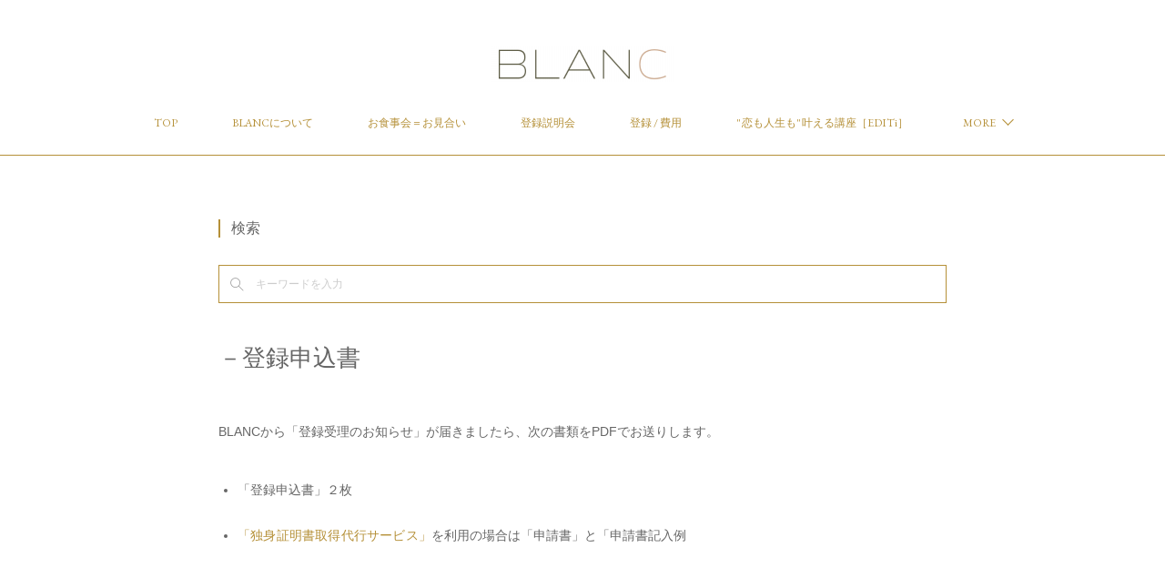

--- FILE ---
content_type: text/html; charset=utf-8
request_url: https://www.blancblanc.cc/posts/1199154
body_size: 13053
content:
<!doctype html>

            <html lang="ja" data-reactroot=""><head><meta charSet="UTF-8"/><meta http-equiv="X-UA-Compatible" content="IE=edge"/><meta name="viewport" content="width=device-width,user-scalable=no,initial-scale=1.0,minimum-scale=1.0,maximum-scale=1.0"/><title data-react-helmet="true">－登録申込書 | 札幌｜お見合い専門サロンBLANC｜安心ひとり婚活｜大人婚は自然な出会い結婚で◎</title><link data-react-helmet="true" rel="canonical" href="https://www.blancblanc.cc/posts/1199154/"/><meta name="description" content="BLANCから「登録受理のお知らせ」が届きましたら、次の書類をPDFでお送りします。「登録申込書」２枚「独身証明書取得代行サービス」を利用の場合は「申請書」と「申請書記入例"/><meta property="fb:app_id" content="522776621188656"/><meta property="og:url" content="https://www.blancblanc.cc/posts/1199154"/><meta property="og:type" content="article"/><meta property="og:title" content="－登録申込書"/><meta property="og:description" content="BLANCから「登録受理のお知らせ」が届きましたら、次の書類をPDFでお送りします。「登録申込書」２枚「独身証明書取得代行サービス」を利用の場合は「申請書」と「申請書記入例"/><meta property="og:image" content="https://cdn.amebaowndme.com/madrid-prd/madrid-web/images/sites/198151/06ea34066f886eb30a4e775a6efc7771_5c05334a8b647537ec3abfa3cde65dfa.png"/><meta property="og:site_name" content="札幌｜お見合い専門サロンBLANC｜安心ひとり婚活｜大人婚は自然な出会い結婚で◎"/><meta property="og:locale" content="ja_JP"/><meta name="twitter:card" content="summary"/><meta name="twitter:site" content="@amebaownd"/><meta name="twitter:title" content="－登録申込書 | 札幌｜お見合い専門サロンBLANC｜安心ひとり婚活｜大人婚は自然な出会い結婚で◎"/><meta name="twitter:description" content="BLANCから「登録受理のお知らせ」が届きましたら、次の書類をPDFでお送りします。「登録申込書」２枚「独身証明書取得代行サービス」を利用の場合は「申請書」と「申請書記入例"/><meta name="twitter:image" content="https://cdn.amebaowndme.com/madrid-prd/madrid-web/images/sites/198151/4cc07dfea97fce513f45c94d86c32058_4c26e01d095ee88589cdb393ba13ebb9.png"/><meta name="twitter:app:id:iphone" content="911640835"/><meta name="twitter:app:url:iphone" content="amebaownd://public/sites/198151/posts/1199154"/><meta name="twitter:app:id:googleplay" content="jp.co.cyberagent.madrid"/><meta name="twitter:app:url:googleplay" content="amebaownd://public/sites/198151/posts/1199154"/><meta name="twitter:app:country" content="US"/><link rel="alternate" type="application/rss+xml" title="札幌｜お見合い専門サロンBLANC｜安心ひとり婚活｜大人婚は自然な出会い結婚で◎" href="https://www.blancblanc.cc/rss.xml"/><link rel="alternate" type="application/atom+xml" title="札幌｜お見合い専門サロンBLANC｜安心ひとり婚活｜大人婚は自然な出会い結婚で◎" href="https://www.blancblanc.cc/atom.xml"/><link rel="sitemap" type="application/xml" title="Sitemap" href="/sitemap.xml"/><link href="https://static.amebaowndme.com/madrid-frontend/css/user.min-a66be375c.css" rel="stylesheet" type="text/css"/><link href="https://static.amebaowndme.com/madrid-frontend/css/pj/index.min-a66be375c.css" rel="stylesheet" type="text/css"/><link rel="icon" href="https://cdn.amebaowndme.com/madrid-prd/madrid-web/images/sites/198151/ef419ef046a0ab02dcdb68021c265acd_5395bdbec4ae177e37fdc7ff09b462f4.png?width=32&amp;height=32"/><link rel="apple-touch-icon" href="https://cdn.amebaowndme.com/madrid-prd/madrid-web/images/sites/198151/ef419ef046a0ab02dcdb68021c265acd_5395bdbec4ae177e37fdc7ff09b462f4.png?width=180&amp;height=180"/><style id="site-colors" charSet="UTF-8">.u-nav-clr {
  color: #b59038;
}
.u-nav-bdr-clr {
  border-color: #b59038;
}
.u-nav-bg-clr {
  background-color: #ffffff;
}
.u-nav-bg-bdr-clr {
  border-color: #ffffff;
}
.u-site-clr {
  color: ;
}
.u-base-bg-clr {
  background-color: #ffffff;
}
.u-btn-clr {
  color: #9100ff;
}
.u-btn-clr:hover,
.u-btn-clr--active {
  color: rgba(145,0,255, 0.7);
}
.u-btn-clr--disabled,
.u-btn-clr:disabled {
  color: rgba(145,0,255, 0.5);
}
.u-btn-bdr-clr {
  border-color: #9100ff;
}
.u-btn-bdr-clr:hover,
.u-btn-bdr-clr--active {
  border-color: rgba(145,0,255, 0.7);
}
.u-btn-bdr-clr--disabled,
.u-btn-bdr-clr:disabled {
  border-color: rgba(145,0,255, 0.5);
}
.u-btn-bg-clr {
  background-color: #9100ff;
}
.u-btn-bg-clr:hover,
.u-btn-bg-clr--active {
  background-color: rgba(145,0,255, 0.7);
}
.u-btn-bg-clr--disabled,
.u-btn-bg-clr:disabled {
  background-color: rgba(145,0,255, 0.5);
}
.u-txt-clr {
  color: #666666;
}
.u-txt-clr--lv1 {
  color: rgba(102,102,102, 0.7);
}
.u-txt-clr--lv2 {
  color: rgba(102,102,102, 0.5);
}
.u-txt-clr--lv3 {
  color: rgba(102,102,102, 0.3);
}
.u-txt-bg-clr {
  background-color: #efefef;
}
.u-lnk-clr,
.u-clr-area a {
  color: #b59038;
}
.u-lnk-clr:visited,
.u-clr-area a:visited {
  color: rgba(181,144,56, 0.7);
}
.u-lnk-clr:hover,
.u-clr-area a:hover {
  color: rgba(181,144,56, 0.5);
}
.u-ttl-blk-clr {
  color: #b59038;
}
.u-ttl-blk-bdr-clr {
  border-color: #b59038;
}
.u-ttl-blk-bdr-clr--lv1 {
  border-color: #f0e8d7;
}
.u-bdr-clr {
  border-color: #b59038;
}
.u-acnt-bdr-clr {
  border-color: #3e5de6;
}
.u-acnt-bg-clr {
  background-color: #3e5de6;
}
body {
  background-color: #ffffff;
}
blockquote {
  color: rgba(102,102,102, 0.7);
  border-left-color: #b59038;
};</style><style id="user-css" charSet="UTF-8">/**
 * @media all
 * 全体に適用したいCSSを記述してください。
 */
/*
.btn__item {
  border-radius: 24px;
}
*/

.body{
font-family:'メイリオ', Meiryo, 'ヒラギノ角ゴ Pro W3', 'Hiragino Kaku Gothic Pro', sans-serif !important;
}

.page__main--blog-detail .blog-article__date {
display: none;
} 

.blog-list--grid
.blog-item__date{display: none;}

.blog-list--magazine
.blog-item__date{display: none;}

.blog-list--list
.blog-item__date{display: none;}

.blog-list--full
.blog-item__date{display: none;}

img {
    -webkit-transform: translateZ(0);
}

body,
p,
.article__body,
.section,
.page__main--blog-detail {
  font-size: 14px !important;
  line-height: 1.8 !important;
}

h3 {
  font-weight: normal !important;
}

a.btn__item {
  background-color: #faf5ff !important; /* 新しい背景色 */
  color: #9100ff !important;            /* 文字色 */
  border: 1px solid #cb95f5 !important; /* 枠線色・太さそのまま */
  border-radius: 0px;                   /* 角丸なし */
  padding: 12px 24px;
  text-align: center;
  display: inline-block;
  text-decoration: none;
  font-weight: normal;                  /* ← 太字を外しています */
  font-size:12px;
}

@media screen and (max-width: 768px) {
  a.btn__item {
    border-color: #e2c8fa !important; /* ← スマホ用にさらに淡くした色 */
  }
}

@media screen and (max-width: 768px) {
  .footer__copyright {
    font-size: 12px !important;
  }
}

body.page-index .section:nth-of-type(3) {
  border-top: none !important;
}

img {
  width: 100%;
  height: auto;
}

.related-posts time {
    display: none;
}

.top-page-section {
    width: 100%;
    background-color: #dbe4eb; /* くすんだブルーグレイ */
    padding: 30px 0; /* 上下の余白 */
}

.top-page-section .text-container {
    width: 90%; /* テキスト幅90% */
    max-width: 900px; /* PCでの広がりすぎを防止 */
    margin: 0 auto; /* 中央揃え */
    font-size: 11pt; /* 本文サイズ11pt */
    line-height: 1.6; /* 行間 */
}

.top-page-section p {
    margin: 0; /* 段落のデフォルト余白を削除 */
    padding-bottom: 0.8em; /* 各段落の下に余白を追加 */
}

;</style><style media="screen and (max-width: 800px)" id="user-sp-css" charSet="UTF-8">/**
 * @media (max-width: 800px)
 * 画面幅が800px以下のスマートフォン、タブレット用のCSSを記述してください。
 */
/*
.btn__item {
  border-radius: 24px;
}
*/



;</style><script>
              (function(i,s,o,g,r,a,m){i['GoogleAnalyticsObject']=r;i[r]=i[r]||function(){
              (i[r].q=i[r].q||[]).push(arguments)},i[r].l=1*new Date();a=s.createElement(o),
              m=s.getElementsByTagName(o)[0];a.async=1;a.src=g;m.parentNode.insertBefore(a,m)
              })(window,document,'script','//www.google-analytics.com/analytics.js','ga');
            </script></head><body id="mdrd-a66be375c" class="u-txt-clr u-base-bg-clr theme-pj plan-premium hide-owndbar "><noscript><iframe src="//www.googletagmanager.com/ns.html?id=GTM-PXK9MM" height="0" width="0" style="display:none;visibility:hidden"></iframe></noscript><script>
            (function(w,d,s,l,i){w[l]=w[l]||[];w[l].push({'gtm.start':
            new Date().getTime(),event:'gtm.js'});var f=d.getElementsByTagName(s)[0],
            j=d.createElement(s),dl=l!='dataLayer'?'&l='+l:'';j.async=true;j.src=
            '//www.googletagmanager.com/gtm.js?id='+i+dl;f.parentNode.insertBefore(j,f);
            })(window,document, 'script', 'dataLayer', 'GTM-PXK9MM');
            </script><div id="content"><div class="page u-nav-bg-clr " data-reactroot=""><div class="page__outer"><div class="page__inner u-base-bg-clr"><header class="page__header header u-nav-bg-clr u-bdr-clr"><div class="header__inner"><div class="site-logo"><div><img alt=""/></div></div><nav role="navigation" class="header__nav global-nav u-font js-nav-overflow-criterion is-invisible"><ul class="global-nav__list "><li class="global-nav__item u-nav-bdr-clr js-nav-item "><a target="" class="u-nav-clr u-nav-bdr-clr u-font" href="/">TOP</a></li><li class="global-nav__item u-nav-bdr-clr js-nav-item "><a target="" class="u-nav-clr u-nav-bdr-clr u-font" href="/pages/619565/page_201609020125">BLANCについて</a></li><li class="global-nav__item u-nav-bdr-clr js-nav-item "><a target="" class="u-nav-clr u-nav-bdr-clr u-font" href="/pages/619567/page_201609020141">お食事会＝お見合い</a></li><li class="global-nav__item u-nav-bdr-clr js-nav-item "><a target="" class="u-nav-clr u-nav-bdr-clr u-font" href="/pages/619574/page_201609020146">登録説明会</a></li><li class="global-nav__item u-nav-bdr-clr js-nav-item "><a target="" class="u-nav-clr u-nav-bdr-clr u-font" href="/pages/619569/page_201609020142">登録 / 費用</a></li><li class="global-nav__item u-nav-bdr-clr js-nav-item "><a target="" class="u-nav-clr u-nav-bdr-clr u-font" href="/pages/3358990/page_201911060240">&quot; 恋も人生も&quot; 叶える講座［EDITi］</a></li><li class="global-nav__item u-nav-bdr-clr js-nav-item "><a target="" class="u-nav-clr u-nav-bdr-clr u-font" href="/pages/7198277/blog">\ 恋に人生に効くブログ /</a></li><li class="global-nav__item u-nav-bdr-clr js-nav-item "><a target="" class="u-nav-clr u-nav-bdr-clr u-font" href="/pages/619570/page_201609020143">お客様の声</a></li><li class="global-nav__item u-nav-bdr-clr js-nav-item "><a target="" class="u-nav-clr u-nav-bdr-clr u-font" href="/pages/619575/page_201609020147">Q&amp;A</a></li><li class="global-nav__item u-nav-bdr-clr js-nav-item "><a target="" class="u-nav-clr u-nav-bdr-clr u-font" href="/pages/619572/page_201609020144">利用規約</a></li></ul></nav><div class="header__icon header-icon"><span class="header-icon__item u-nav-bdr-clr"></span><span class="header-icon__item u-nav-bdr-clr"></span></div></div></header><div><div role="main" class="page__main-outer"><div class="page__main page__main--blog-detail u-base-bg-clr"><div class="section"><div class="blog-article-outer"><article class="blog-article"><div class="blog-article__inner"><div class="complementary-outer complementary-outer--slot1"><div class="complementary complementary--keywordSearch "><div class="block-type--keywordSearch"><div class="block-type--keyword-search"><h3 class="heading-common u-txt-clr u-bdr-clr">検索</h3><div class="keyword-search u-bdr-clr"><form action="" name="keywordSearchForm0" novalidate=""><label for="keyword-search-0" aria-hidden="true" class="keyword-search__icon icon icon--search3"></label><input type="search" id="keyword-search-0" placeholder="キーワードを入力" name="keyword" maxLength="100" class="keyword-search__input"/></form></div></div></div></div></div><div class="blog-article__header"><div class="blog-article__date u-acnt-bg-clr u-font"><time class="" dateTime="2016-10-11T01:43:36Z">2016.10.11 01:43</time></div></div><div class="blog-article__content"><div class="blog-article__title blog-title"><h1 class="blog-title__text u-txt-clr">－登録申込書</h1></div><div class="blog-article__body blog-body blog-body--show-title"><div class="blog-body__item"><div class="blog-body__text u-txt-clr u-clr-area" data-block-type="text"><p><br></p><p></p><p>BLANCから「登録受理のお知らせ」が届きましたら、次の書類をPDFでお送りします。<br><br></p><p></p><ul><li>「登録申込書」２枚<br><br></li><li><a style="letter-spacing: 0.2px;" href="https://blancblanc.themedia.jp/posts/1195945" class="u-lnk-clr">「独身証明書取得代行サービス」</a>を利用の場合は「申請書」と「申請書記入例</li></ul><p><br></p><p><br></p><p><br></p><p><br></p><p><br></p></div></div></div></div><div class="blog-article__footer"><div class="bloginfo"><div class="bloginfo__category bloginfo-category"><ul class="bloginfo-category__list bloginfo-category-list"><li class="bloginfo-category-list__item"><a class="u-txt-clr u-txt-clr--lv2" href="/posts/categories/288848">提出書類<!-- -->(<!-- -->5<!-- -->)</a></li></ul></div></div><div class="reblog-btn-outer"><div class="reblog-btn-body"><button class="reblog-btn"><span class="reblog-btn__inner"><span class="icon icon--reblog2"></span></span></button></div></div></div></div><div class="complementary-outer complementary-outer--slot2"><div class="complementary complementary--relatedPosts "><div class="block-type--relatedPosts"></div></div><div class="complementary complementary--shareButton "><div class="block-type--shareButton"><div class="share share--filled share--filled-3"><button class="share__btn--facebook share__btn share__btn--filled"><span aria-hidden="true" class="icon--facebook icon"></span></button><button class="share__btn--twitter share__btn share__btn--filled"><span aria-hidden="true" class="icon--twitter icon"></span></button></div></div></div><div class="complementary complementary--image "><div class="block-type--image"><div class="img img__item--center"><div><img alt=""/></div></div></div></div><div class="complementary complementary--text "><div class="block-type--text"><div style="position:relative" class="block__outer block__outer--base u-clr-area"><div style="position:relative" class="block"><div style="position:relative" class="block__inner"><div class="block-txt txt txt--s u-txt-clr"><h2 style="text-align: center;">「登録説明会」<br>＼ 参加者99％の声 ／</h2><p style="text-align: center;">楽しかった！安心した！<br>始めて聞く「婚活情報」にビックリ＆納得！</p></div></div></div></div></div></div><div class="complementary complementary--button "><div class="block-type--button"><div class="btn btn--center"><a target="_self" class="btn__item u-btn-bdr-clr u-btn-clr u-font btn__item--l" href="https://blancblanc.themedia.jp/pages/619574/page_201609020146">＼ 「登録説明会」の詳細を見る ／</a></div></div></div><div class="complementary complementary--button "><div class="block-type--button"><div class="btn btn--center"><a target="_self" class="btn__item u-btn-bdr-clr u-btn-clr u-font btn__item--l" href="https://goo.gl/forms/HiAyGOuTAxRkLDUI2">＼ 「登録説明会」を予約する！　／</a></div></div></div><div class="complementary complementary--text "><div class="block-type--text"><div style="position:relative" class="block__outer block__outer--base u-clr-area"><div style="position:relative" class="block"><div style="position:relative" class="block__inner"><div class="block-txt txt txt--s u-txt-clr"><p><strong>｜BLANCサービス内容一覧</strong></p></div></div></div></div></div></div><div class="complementary complementary--divider "><div class="block-type--divider"><hr class="divider u-bdr-clr"/></div></div><div class="complementary complementary--text "><div class="block-type--text"><div style="position:relative" class="block__outer block__outer--base u-clr-area"><div style="position:relative" class="block"><div style="position:relative" class="block__inner"><div class="block-txt txt txt--s u-txt-clr"><p>/　<a href="http://www.blancblanc.cc/" class="u-lnk-clr">TOP</a>　/　<a href="http://www.blancblanc.cc/pages/619565/page_201609020125" class="u-lnk-clr">BLANCについて</a>　/　<a class="u-lnk-clr" href="http://www.blancblanc.cc/pages/619574/page_201609020146">登録説明会</a>　/　<a href="http://www.blancblanc.cc/pages/619567/page_201609020141" class="u-lnk-clr">お食事会</a>　/　<a href="http://www.blancblanc.cc/pages/619569/page_201609020142" class="u-lnk-clr">登録</a>　 /　<a href="http://www.blancblanc.cc/pages/619570/page_201609020143" class="u-lnk-clr">お客様の声</a>　/　<a href="http://www.blancblanc.cc/pages/619572/page_201609020144" class="u-lnk-clr">利用規約</a>　/　<a href="http://www.blancblanc.cc/pages/619575/page_201609020147" class="u-lnk-clr">Q&amp;A</a>　/</p></div></div></div></div></div></div><div class="complementary complementary--button "><div class="block-type--button"><div class="btn btn--left"><a target="_self" class="btn__item u-btn-bdr-clr u-btn-clr u-font btn__item--l" href="https://blancblanc.themedia.jp/pages/3358990/page_201911060240">＼ 〝恋も人生も〟叶える講座［ EDITi ］／</a></div></div></div><div class="complementary complementary--text "><div class="block-type--text"><div style="position:relative" class="block__outer block__outer--base u-clr-area"><div style="position:relative" class="block"><div style="position:relative" class="block__inner"><div class="block-txt txt txt--s u-txt-clr"><p><strong><br>｜BLANC / ブラン事務局：札幌市中央区（円山）</strong></p></div></div></div></div></div></div><div class="complementary complementary--divider "><div class="block-type--divider"><hr class="divider u-bdr-clr"/></div></div><div class="complementary complementary--text "><div class="block-type--text"><div style="position:relative" class="block__outer block__outer--base u-clr-area"><div style="position:relative" class="block"><div style="position:relative" class="block__inner"><div class="block-txt txt txt--s u-txt-clr"><p>営業時間：EVERYDAY 15:00-21:00</p><p>mail：<a href="mailto:cc@blancblanc.cc" class="u-lnk-clr"><u>cc@blancblanc.cc</u></a><br>web：<a href="http://www.blancblanc.cc" class="u-lnk-clr"><u>http://www.blancblanc.cc</u></a></p><p>＊フォームに不具合がございましたら <a href="mailto:cc@blancblanc.cc" class="u-lnk-clr"><u>cc@blancblanc.cc</u></a>&nbsp;へご連絡下さい。</p></div></div></div></div></div></div><div class="complementary complementary--button "><div class="block-type--button"><div class="btn btn--left"><a target="_self" class="btn__item u-btn-bdr-clr u-btn-clr u-font btn__item--l" href="https://goo.gl/forms/6D2MhlffVdRXJLml2">お問い合わせ</a></div></div></div><div class="complementary complementary--siteFollow "><div class="block-type--siteFollow"><div class="site-follow u-bdr-clr"><div class="site-follow__img"><div><img alt=""/></div></div><div class="site-follow__body"><p class="site-follow__title u-txt-clr"><span class="site-follow__title-inner ">札幌｜お見合い専門サロンBLANC｜安心ひとり婚活｜大人婚は自然な出会い結婚で◎</span></p><p class="site-follow__text u-txt-clr u-txt-clr--lv1">札幌市を拠点に設立から22年

BLANCが目指しているのは、「本当に出会えて良かった」と心から思えるパートナーとの出会い一択です。婚活者の焦りの感情につけ込み［スピード結婚］を全面に出している多くの婚活サービスとは［目指している未来］が違います。</p><div class="site-follow__btn-outer"><button class="site-follow__btn site-follow__btn--yet"><div class="site-follow__btn-text"><span aria-hidden="true" class="site-follow__icon icon icon--plus"></span>フォロー</div></button></div></div></div></div></div></div><div class="blog-article__comment"><div class="comment-list js-comment-list" style="display:none"><div><p class="comment-count u-txt-clr u-txt-clr--lv2"><span>0</span>コメント</p><ul><li class="comment-list__item comment-item js-comment-form"><div class="comment-item__body"><form class="comment-item__form u-bdr-clr "><div class="comment-item__form-head"><textarea type="text" id="post-comment" maxLength="1100" placeholder="コメントする..." class="comment-item__input"></textarea></div><div class="comment-item__form-foot"><p class="comment-item__count-outer"><span class="comment-item__count ">1000</span> / 1000</p><button type="submit" disabled="" class="comment-item__submit">投稿</button></div></form></div></li></ul></div></div></div><div class="pswp" tabindex="-1" role="dialog" aria-hidden="true"><div class="pswp__bg"></div><div class="pswp__scroll-wrap"><div class="pswp__container"><div class="pswp__item"></div><div class="pswp__item"></div><div class="pswp__item"></div></div><div class="pswp__ui pswp__ui--hidden"><div class="pswp__top-bar"><div class="pswp__counter"></div><button class="pswp__button pswp__button--close" title="Close (Esc)"></button><button class="pswp__button pswp__button--share" title="Share"></button><button class="pswp__button pswp__button--fs" title="Toggle fullscreen"></button><button class="pswp__button pswp__button--zoom" title="Zoom in/out"></button><div class="pswp__preloader"><div class="pswp__preloader__icn"><div class="pswp__preloader__cut"><div class="pswp__preloader__donut"></div></div></div></div></div><div class="pswp__share-modal pswp__share-modal--hidden pswp__single-tap"><div class="pswp__share-tooltip"></div></div><div class="pswp__button pswp__button--close pswp__close"><span class="pswp__close__item pswp__close"></span><span class="pswp__close__item pswp__close"></span></div><div class="pswp__bottom-bar"><button class="pswp__button pswp__button--arrow--left js-lightbox-arrow" title="Previous (arrow left)"></button><button class="pswp__button pswp__button--arrow--right js-lightbox-arrow" title="Next (arrow right)"></button></div><div class=""><div class="pswp__caption"><div class="pswp__caption"></div><div class="pswp__caption__link"><a class="js-link"></a></div></div></div></div></div></div></article></div></div></div></div></div><footer role="contentinfo" class="page__footer footer" style="opacity:1 !important;visibility:visible !important;text-indent:0 !important;overflow:visible !important;position:static !important"><div class="footer__inner u-bdr-clr footer--pagetop" style="opacity:1 !important;visibility:visible !important;text-indent:0 !important;overflow:visible !important;display:block !important;transform:none !important"><p class="pagetop"><a href="#" class="pagetop__link u-bdr-clr">Page Top</a></p><div class="footer__item u-bdr-clr" style="opacity:1 !important;visibility:visible !important;text-indent:0 !important;overflow:visible !important;display:block !important;transform:none !important"><p class="footer__copyright u-font"><small class="u-txt-clr u-txt-clr--lv2 u-font" style="color:rgba(102,102,102, 0.5) !important">Copyright © 2025 お見合い専門サロン［ BLANC ブラン ］札幌</small></p></div></div></footer></div></div><div class="toast"></div></div></div><script charSet="UTF-8">window.mdrdEnv="prd";</script><script charSet="UTF-8">window.INITIAL_STATE={"authenticate":{"authCheckCompleted":false,"isAuthorized":false},"blogPostReblogs":{},"category":{},"currentSite":{"fetching":false,"status":null,"site":{}},"shopCategory":{},"categories":{},"notifications":{},"page":{},"paginationTitle":{},"postArchives":{},"postComments":{"1199154":{"data":[],"pagination":{"total":0,"offset":0,"limit":0,"cursors":{"after":"","before":""}},"fetching":false},"submitting":false,"postStatus":null},"postDetail":{"postDetail-blogPostId:1199154":{"fetching":false,"loaded":true,"meta":{"code":200},"data":{"id":"1199154","userId":"76850","siteId":"198151","status":"publish","title":"－登録申込書","contents":[{"type":"text","format":"html","value":"\u003Cp\u003E\u003Cbr\u003E\u003C\u002Fp\u003E\u003Cp\u003E\u003Cp\u003EBLANCから「登録受理のお知らせ」が届きましたら、次の書類をPDFでお送りします。\u003Cbr\u003E\u003Cbr\u003E\u003C\u002Fp\u003E\u003C\u002Fp\u003E\u003Cul\u003E\u003Cli\u003E「登録申込書」２枚\u003Cbr\u003E\u003Cbr\u003E\u003C\u002Fli\u003E\u003Cli\u003E\u003Ca class=\"u-lnk-clr\" href=\"https:\u002F\u002Fblancblanc.themedia.jp\u002Fposts\u002F1195945\" style=\"letter-spacing: 0.2px;\"\u003E「独身証明書取得代行サービス」\u003C\u002Fa\u003Eを利用の場合は「申請書」と「申請書記入例\u003C\u002Fli\u003E\u003C\u002Ful\u003E\u003Cp\u003E\u003Cbr\u003E\u003C\u002Fp\u003E\u003Cp\u003E\u003Cbr\u003E\u003C\u002Fp\u003E\u003Cp\u003E\u003Cbr\u003E\u003C\u002Fp\u003E\u003Cp\u003E\u003Cbr\u003E\u003C\u002Fp\u003E\u003Cp\u003E\u003Cbr\u003E\u003C\u002Fp\u003E"}],"urlPath":"","publishedUrl":"https:\u002F\u002Fwww.blancblanc.cc\u002Fposts\u002F1199154","ogpDescription":"","ogpImageUrl":"","contentFiltered":"","viewCount":0,"commentCount":0,"reblogCount":0,"prevBlogPost":{"id":"1509231","title":"「お食事会へのご案内」の内容【重要】","summary":"「お食事会へのご案内」内容は次のとおりです。｜お相手の方のプロフィール ","imageUrl":"https:\u002F\u002Fcdn.amebaowndme.com\u002Fmadrid-prd\u002Fmadrid-web\u002Fimages\u002Fsites\u002F198151\u002F9765ffce4e4d32561a58ce67466a1efb_107e32899a8b1f563c37103c88fa38ac.png","publishedAt":"2016-10-20T00:21:57Z"},"nextBlogPost":{"id":"1199159","title":"－写真","summary":"ご登録の際は「写真」をご提出いただきます。尚、ご提出いただいた写真は、お相手の方にお見せすることはございません。BLANCのメンバー把握が目的です。関連記事－「写真」を事前に見せない理由。｜「写真」－３つのお願い","imageUrl":"","publishedAt":"2016-10-11T01:42:59Z"},"rebloggedPost":false,"blogCategories":[{"id":"288848","siteId":"198151","label":"提出書類","publishedCount":5,"createdAt":"2016-09-02T18:12:44Z","updatedAt":"2025-08-26T11:18:24Z"}],"user":{"id":"76850","nickname":"BLANC お見合い演出家：大内瑛貴 \u002F 札幌","description":"・『お見合い専門サロンBLANC』主宰\n・女性向け継続講座 『EDITi』主宰\n\n---------------------------------\n\n「大手婚活サービス会社」にて「イベント担当」としてパーティの進行・企画・運営・開催（札幌・函館・釧路・帯広）、セミナー・講座の企画・開催に従事し、その後起業。\n\n\n●お見合い専門サロン BLANC \u002F ブラン\n\n『お見合い専門サロンBLANC』は設立２２年目を迎え『婚活業界』でトータル２４年間のキャリアを持つ。\n\nメンバー同士の結婚はもちろん、設立後途中か","official":false,"photoUrl":"https:\u002F\u002Fprofile-api.ameba.jp\u002Fv2\u002Fas\u002F8aab7267502e788e8d6bc67e2642b9d72f62597d\u002FprofileImage?cat=300","followingCount":1,"createdAt":"2015-10-08T14:07:26Z","updatedAt":"2025-12-11T13:29:36Z"},"updateUser":{"id":"76850","nickname":"BLANC お見合い演出家：大内瑛貴 \u002F 札幌","description":"・『お見合い専門サロンBLANC』主宰\n・女性向け継続講座 『EDITi』主宰\n\n---------------------------------\n\n「大手婚活サービス会社」にて「イベント担当」としてパーティの進行・企画・運営・開催（札幌・函館・釧路・帯広）、セミナー・講座の企画・開催に従事し、その後起業。\n\n\n●お見合い専門サロン BLANC \u002F ブラン\n\n『お見合い専門サロンBLANC』は設立２２年目を迎え『婚活業界』でトータル２４年間のキャリアを持つ。\n\nメンバー同士の結婚はもちろん、設立後途中か","official":false,"photoUrl":"https:\u002F\u002Fprofile-api.ameba.jp\u002Fv2\u002Fas\u002F8aab7267502e788e8d6bc67e2642b9d72f62597d\u002FprofileImage?cat=300","followingCount":1,"createdAt":"2015-10-08T14:07:26Z","updatedAt":"2025-12-11T13:29:36Z"},"comments":{"pagination":{"total":0,"offset":0,"limit":0,"cursors":{"after":"","before":""}},"data":[]},"publishedAt":"2016-10-11T01:43:36Z","createdAt":"2016-09-03T16:19:41Z","updatedAt":"2025-06-16T19:55:32Z","version":10}}},"postList":{},"shopList":{},"shopItemDetail":{},"pureAd":{},"keywordSearch":{},"proxyFrame":{"loaded":false},"relatedPostList":{},"route":{"route":{"path":"\u002Fposts\u002F:blog_post_id","component":function Connect(props, context) {
        _classCallCheck(this, Connect);

        var _this = _possibleConstructorReturn(this, _Component.call(this, props, context));

        _this.version = version;
        _this.store = props.store || context.store;

        (0, _invariant2["default"])(_this.store, 'Could not find "store" in either the context or ' + ('props of "' + connectDisplayName + '". ') + 'Either wrap the root component in a <Provider>, ' + ('or explicitly pass "store" as a prop to "' + connectDisplayName + '".'));

        var storeState = _this.store.getState();
        _this.state = { storeState: storeState };
        _this.clearCache();
        return _this;
      },"route":{"id":"0","type":"blog_post_detail","idForType":"0","title":"","urlPath":"\u002Fposts\u002F:blog_post_id","isHomePage":false}},"params":{"blog_post_id":"1199154"},"location":{"pathname":"\u002Fposts\u002F1199154","search":"","hash":"","action":"POP","key":"d2pm7f","query":{}}},"siteConfig":{"tagline":"札幌市を拠点に設立から22年\n\nBLANCが目指しているのは、「本当に出会えて良かった」と心から思えるパートナーとの出会い一択です。婚活者の焦りの感情につけ込み［スピード結婚］を全面に出している多くの婚活サービスとは［目指している未来］が違います。","title":"札幌｜お見合い専門サロンBLANC｜安心ひとり婚活｜大人婚は自然な出会い結婚で◎","copyright":"Copyright © 2025 お見合い専門サロン［ BLANC ブラン ］札幌","iconUrl":"https:\u002F\u002Fcdn.amebaowndme.com\u002Fmadrid-prd\u002Fmadrid-web\u002Fimages\u002Fsites\u002F198151\u002Fea30a694529ea03247a60e0d136982a9_4bc31be8b341244ec9f23a4345759226.png","logoUrl":"https:\u002F\u002Fcdn.amebaowndme.com\u002Fmadrid-prd\u002Fmadrid-web\u002Fimages\u002Fsites\u002F198151\u002Fc81c3ce4477d07b2839bca9a388337a4_64072f19bdb44ccc6c21a23a72f1a0b6.png","coverImageUrl":"https:\u002F\u002Fcdn.amebaowndme.com\u002Fmadrid-prd\u002Fmadrid-web\u002Fimages\u002Fsites\u002F198151\u002F4cc07dfea97fce513f45c94d86c32058_4c26e01d095ee88589cdb393ba13ebb9.png","homePageId":"619550","siteId":"198151","siteCategoryIds":[1,23,27],"themeId":"9","theme":"pj","shopId":"","openedShop":false,"shop":{"law":{"userType":"","corporateName":"","firstName":"","lastName":"","zipCode":"","prefecture":"","address":"","telNo":"","aboutContact":"","aboutPrice":"","aboutPay":"","aboutService":"","aboutReturn":""},"privacyPolicy":{"operator":"","contact":"","collectAndUse":"","restrictionToThirdParties":"","supervision":"","disclosure":"","cookie":""}},"user":{"id":"76850","nickname":"BLANC お見合い演出家：大内瑛貴 \u002F 札幌","photoUrl":"","createdAt":"2015-10-08T14:07:26Z","updatedAt":"2025-12-11T13:29:36Z"},"commentApproval":"reject","plan":{"id":"5","name":"premium-monthly","ownd_header":true,"powered_by":true,"pure_ads":true},"verifiedType":"general","navigations":[{"title":"TOP","urlPath":".\u002F","target":"_self","pageId":"619550"},{"title":"BLANCについて","urlPath":".\u002Fpages\u002F619565\u002Fpage_201609020125","target":"_self","pageId":"619565"},{"title":"お食事会＝お見合い","urlPath":".\u002Fpages\u002F619567\u002Fpage_201609020141","target":"_self","pageId":"619567"},{"title":"登録説明会","urlPath":".\u002Fpages\u002F619574\u002Fpage_201609020146","target":"_self","pageId":"619574"},{"title":"登録 \u002F 費用","urlPath":".\u002Fpages\u002F619569\u002Fpage_201609020142","target":"_self","pageId":"619569"},{"title":"\" 恋も人生も\" 叶える講座［EDITi］","urlPath":".\u002Fpages\u002F3358990\u002Fpage_201911060240","target":"_self","pageId":"3358990"},{"title":"\\ 恋に人生に効くブログ \u002F","urlPath":".\u002Fpages\u002F7198277\u002Fblog","target":"_self","pageId":"7198277"},{"title":"お客様の声","urlPath":".\u002Fpages\u002F619570\u002Fpage_201609020143","target":"_self","pageId":"619570"},{"title":"Q&A","urlPath":".\u002Fpages\u002F619575\u002Fpage_201609020147","target":"_self","pageId":"619575"},{"title":"利用規約","urlPath":".\u002Fpages\u002F619572\u002Fpage_201609020144","target":"_self","pageId":"619572"}],"routings":[{"id":"0","type":"blog","idForType":"0","title":"","urlPath":"\u002Fposts\u002Fpage\u002F:page_num","isHomePage":false},{"id":"0","type":"blog_post_archive","idForType":"0","title":"","urlPath":"\u002Fposts\u002Farchives\u002F:yyyy\u002F:mm","isHomePage":false},{"id":"0","type":"blog_post_archive","idForType":"0","title":"","urlPath":"\u002Fposts\u002Farchives\u002F:yyyy\u002F:mm\u002Fpage\u002F:page_num","isHomePage":false},{"id":"0","type":"blog_post_category","idForType":"0","title":"","urlPath":"\u002Fposts\u002Fcategories\u002F:category_id","isHomePage":false},{"id":"0","type":"blog_post_category","idForType":"0","title":"","urlPath":"\u002Fposts\u002Fcategories\u002F:category_id\u002Fpage\u002F:page_num","isHomePage":false},{"id":"0","type":"author","idForType":"0","title":"","urlPath":"\u002Fauthors\u002F:user_id","isHomePage":false},{"id":"0","type":"author","idForType":"0","title":"","urlPath":"\u002Fauthors\u002F:user_id\u002Fpage\u002F:page_num","isHomePage":false},{"id":"0","type":"blog_post_category","idForType":"0","title":"","urlPath":"\u002Fposts\u002Fcategory\u002F:category_id","isHomePage":false},{"id":"0","type":"blog_post_category","idForType":"0","title":"","urlPath":"\u002Fposts\u002Fcategory\u002F:category_id\u002Fpage\u002F:page_num","isHomePage":false},{"id":"0","type":"blog_post_detail","idForType":"0","title":"","urlPath":"\u002Fposts\u002F:blog_post_id","isHomePage":false},{"id":"0","type":"keywordSearch","idForType":"0","title":"","urlPath":"\u002Fsearch\u002Fq\u002F:query","isHomePage":false},{"id":"0","type":"keywordSearch","idForType":"0","title":"","urlPath":"\u002Fsearch\u002Fq\u002F:query\u002Fpage\u002F:page_num","isHomePage":false},{"id":"9309648","type":"static","idForType":"0","title":"新TOP","urlPath":"\u002Fpages\u002F9309648\u002F","isHomePage":false},{"id":"9309648","type":"static","idForType":"0","title":"新TOP","urlPath":"\u002Fpages\u002F9309648\u002F:url_path","isHomePage":false},{"id":"9229629","type":"static","idForType":"0","title":"＊","urlPath":"\u002Fpages\u002F9229629\u002F","isHomePage":false},{"id":"9229629","type":"static","idForType":"0","title":"＊","urlPath":"\u002Fpages\u002F9229629\u002F:url_path","isHomePage":false},{"id":"9193622","type":"static","idForType":"0","title":"ページ","urlPath":"\u002Fpages\u002F9193622\u002F","isHomePage":false},{"id":"9193622","type":"static","idForType":"0","title":"ページ","urlPath":"\u002Fpages\u002F9193622\u002F:url_path","isHomePage":false},{"id":"9192746","type":"static","idForType":"0","title":"NEW TOPページ","urlPath":"\u002Fpages\u002F9192746\u002F","isHomePage":false},{"id":"9192746","type":"static","idForType":"0","title":"NEW TOPページ","urlPath":"\u002Fpages\u002F9192746\u002F:url_path","isHomePage":false},{"id":"9190498","type":"static","idForType":"0","title":"TOPページから除いた内容","urlPath":"\u002Fpages\u002F9190498\u002F","isHomePage":false},{"id":"9190498","type":"static","idForType":"0","title":"TOPページから除いた内容","urlPath":"\u002Fpages\u002F9190498\u002F:url_path","isHomePage":false},{"id":"9049289","type":"static","idForType":"0","title":"new-EDITi","urlPath":"\u002Fpages\u002F9049289\u002F","isHomePage":false},{"id":"9049289","type":"static","idForType":"0","title":"new-EDITi","urlPath":"\u002Fpages\u002F9049289\u002F:url_path","isHomePage":false},{"id":"7198277","type":"blog","idForType":"0","title":"\\ 恋に人生に効くブログ \u002F","urlPath":"\u002Fpages\u002F7198277\u002F","isHomePage":false},{"id":"7198277","type":"blog","idForType":"0","title":"\\ 恋に人生に効くブログ \u002F","urlPath":"\u002Fpages\u002F7198277\u002F:url_path","isHomePage":false},{"id":"7193459","type":"static","idForType":"0","title":"下書き","urlPath":"\u002Fpages\u002F7193459\u002F","isHomePage":false},{"id":"7193459","type":"static","idForType":"0","title":"下書き","urlPath":"\u002Fpages\u002F7193459\u002F:url_path","isHomePage":false},{"id":"3358990","type":"static","idForType":"0","title":"\" 恋も人生も\" 叶える講座［EDITi］","urlPath":"\u002Fpages\u002F3358990\u002F","isHomePage":false},{"id":"3358990","type":"static","idForType":"0","title":"\" 恋も人生も\" 叶える講座［EDITi］","urlPath":"\u002Fpages\u002F3358990\u002F:url_path","isHomePage":false},{"id":"3268225","type":"static","idForType":"0","title":"TOPページ","urlPath":"\u002Fpages\u002F3268225\u002F","isHomePage":false},{"id":"3268225","type":"static","idForType":"0","title":"TOPページ","urlPath":"\u002Fpages\u002F3268225\u002F:url_path","isHomePage":false},{"id":"3263224","type":"static","idForType":"0","title":"偶然の出会いからの結婚","urlPath":"\u002Fpages\u002F3263224\u002F","isHomePage":false},{"id":"3263224","type":"static","idForType":"0","title":"偶然の出会いからの結婚","urlPath":"\u002Fpages\u002F3263224\u002F:url_path","isHomePage":false},{"id":"3263083","type":"static","idForType":"0","title":"お見合いからの出会い","urlPath":"\u002Fpages\u002F3263083\u002F","isHomePage":false},{"id":"3263083","type":"static","idForType":"0","title":"お見合いからの出会い","urlPath":"\u002Fpages\u002F3263083\u002F:url_path","isHomePage":false},{"id":"619575","type":"static","idForType":"0","title":"Q&A","urlPath":"\u002Fpages\u002F619575\u002F","isHomePage":false},{"id":"619575","type":"static","idForType":"0","title":"Q&A","urlPath":"\u002Fpages\u002F619575\u002F:url_path","isHomePage":false},{"id":"619574","type":"static","idForType":"0","title":"登録説明会","urlPath":"\u002Fpages\u002F619574\u002F","isHomePage":false},{"id":"619574","type":"static","idForType":"0","title":"登録説明会","urlPath":"\u002Fpages\u002F619574\u002F:url_path","isHomePage":false},{"id":"619572","type":"static","idForType":"0","title":"利用規約","urlPath":"\u002Fpages\u002F619572\u002F","isHomePage":false},{"id":"619572","type":"static","idForType":"0","title":"利用規約","urlPath":"\u002Fpages\u002F619572\u002F:url_path","isHomePage":false},{"id":"619571","type":"static","idForType":"0","title":"主宰","urlPath":"\u002Fpages\u002F619571\u002F","isHomePage":false},{"id":"619571","type":"static","idForType":"0","title":"主宰","urlPath":"\u002Fpages\u002F619571\u002F:url_path","isHomePage":false},{"id":"619570","type":"static","idForType":"0","title":"お客様の声","urlPath":"\u002Fpages\u002F619570\u002F","isHomePage":false},{"id":"619570","type":"static","idForType":"0","title":"お客様の声","urlPath":"\u002Fpages\u002F619570\u002F:url_path","isHomePage":false},{"id":"619569","type":"static","idForType":"0","title":"登録 \u002F 費用","urlPath":"\u002Fpages\u002F619569\u002F","isHomePage":false},{"id":"619569","type":"static","idForType":"0","title":"登録 \u002F 費用","urlPath":"\u002Fpages\u002F619569\u002F:url_path","isHomePage":false},{"id":"619567","type":"static","idForType":"0","title":"お食事会＝お見合い","urlPath":"\u002Fpages\u002F619567\u002F","isHomePage":false},{"id":"619567","type":"static","idForType":"0","title":"お食事会＝お見合い","urlPath":"\u002Fpages\u002F619567\u002F:url_path","isHomePage":false},{"id":"619565","type":"static","idForType":"0","title":"BLANCについて","urlPath":"\u002Fpages\u002F619565\u002F","isHomePage":false},{"id":"619565","type":"static","idForType":"0","title":"BLANCについて","urlPath":"\u002Fpages\u002F619565\u002F:url_path","isHomePage":false},{"id":"619551","type":"static","idForType":"0","title":"独身女性へのメッセージ","urlPath":"\u002Fpages\u002F619551\u002F","isHomePage":false},{"id":"619551","type":"static","idForType":"0","title":"独身女性へのメッセージ","urlPath":"\u002Fpages\u002F619551\u002F:url_path","isHomePage":false},{"id":"619550","type":"static","idForType":"0","title":"TOP","urlPath":"\u002Fpages\u002F619550\u002F","isHomePage":true},{"id":"619550","type":"static","idForType":"0","title":"TOP","urlPath":"\u002Fpages\u002F619550\u002F:url_path","isHomePage":true},{"id":"619550","type":"static","idForType":"0","title":"TOP","urlPath":"\u002F","isHomePage":true}],"siteColors":{"navigationBackground":"#ffffff","navigationText":"#b59038","siteTitleText":"","background":"#ffffff","buttonBackground":"#9100ff","buttonText":"#9100ff","text":"#666666","link":"#b59038","titleBlock":"#b59038","border":"#b59038","accent":"#3e5de6"},"wovnioAttribute":"","useAuthorBlock":false,"twitterHashtags":"","createdAt":"2016-09-01T15:35:00Z","seoTitle":"札幌｜お見合い専門サロンBLANC｜安心ひとり婚活｜大人婚は自然な出会い結婚で◎","isPreview":false,"siteCategory":[{"id":"1","label":"個人のブログやポートフォリオ"},{"id":"23","label":"恋愛・結婚"},{"id":"27","label":"出会い"}],"previewPost":null,"previewShopItem":null,"hasAmebaIdConnection":true,"serverTime":"2025-12-13T22:12:23Z","complementaries":{"1":{"contents":{"layout":{"rows":[{"columns":[{"blocks":[{"type":"keywordSearch","heading":"検索","showHeading":true}]}]}]}},"created_at":"2016-09-16T21:06:29Z","updated_at":"2023-08-26T19:27:38Z"},"2":{"contents":{"layout":{"rows":[{"columns":[{"blocks":[{"type":"relatedPosts","layoutType":"listl","showHeading":true,"heading":"関連記事","limit":5},{"type":"shareButton","design":"filled","providers":["facebook","twitter","line"]},{"type":"image","fit":true,"scale":1,"align":"center","url":"https:\u002F\u002Fcdn.amebaowndme.com\u002Fmadrid-prd\u002Fmadrid-web\u002Fimages\u002Fsites\u002F198151\u002Faad8b7b561752b8372f1f427c6d66485_abe707ce6f748522355ea6675d58319a.png","link":"https:\u002F\u002Fwww.blancblanc.cc\u002Fpages\u002F619574\u002Fpage_201609020146","width":2000,"height":800,"target":"_self","lightboxIndex":0},{"type":"text","format":"html","value":"\u003Ch2 style=\"text-align: center;\"\u003E「登録説明会」\u003Cbr\u003E＼ 参加者99％の声 ／\u003C\u002Fh2\u003E\u003Cp style=\"text-align: center;\"\u003E楽しかった！安心した！\u003Cbr\u003E始めて聞く「婚活情報」にビックリ＆納得！\u003C\u002Fp\u003E"},{"type":"button","title":"＼ 「登録説明会」の詳細を見る ／","align":"center","size":"l","target":"_self","url":"https:\u002F\u002Fblancblanc.themedia.jp\u002Fpages\u002F619574\u002Fpage_201609020146"},{"type":"button","title":"＼ 「登録説明会」を予約する！　／","align":"center","size":"l","target":"_self","url":"https:\u002F\u002Fgoo.gl\u002Fforms\u002FHiAyGOuTAxRkLDUI2"},{"type":"text","format":"html","value":"\u003Cp\u003E\u003Cstrong\u003E｜BLANCサービス内容一覧\u003C\u002Fstrong\u003E\u003C\u002Fp\u003E"},{"type":"divider"},{"type":"text","format":"html","value":"\u003Cp\u003E\u002F　\u003Ca class=\"u-lnk-clr\" href=\"http:\u002F\u002Fwww.blancblanc.cc\u002F\"\u003ETOP\u003C\u002Fa\u003E　\u002F　\u003Ca class=\"u-lnk-clr\" href=\"http:\u002F\u002Fwww.blancblanc.cc\u002Fpages\u002F619565\u002Fpage_201609020125\"\u003EBLANCについて\u003C\u002Fa\u003E　\u002F　\u003Ca href=\"http:\u002F\u002Fwww.blancblanc.cc\u002Fpages\u002F619574\u002Fpage_201609020146\" class=\"u-lnk-clr\"\u003E登録説明会\u003C\u002Fa\u003E　\u002F　\u003Ca class=\"u-lnk-clr\" href=\"http:\u002F\u002Fwww.blancblanc.cc\u002Fpages\u002F619567\u002Fpage_201609020141\"\u003Eお食事会\u003C\u002Fa\u003E　\u002F　\u003Ca class=\"u-lnk-clr\" href=\"http:\u002F\u002Fwww.blancblanc.cc\u002Fpages\u002F619569\u002Fpage_201609020142\"\u003E登録\u003C\u002Fa\u003E　 \u002F　\u003Ca class=\"u-lnk-clr\" href=\"http:\u002F\u002Fwww.blancblanc.cc\u002Fpages\u002F619570\u002Fpage_201609020143\"\u003Eお客様の声\u003C\u002Fa\u003E　\u002F　\u003Ca class=\"u-lnk-clr\" href=\"http:\u002F\u002Fwww.blancblanc.cc\u002Fpages\u002F619572\u002Fpage_201609020144\"\u003E利用規約\u003C\u002Fa\u003E　\u002F　\u003Ca class=\"u-lnk-clr\" href=\"http:\u002F\u002Fwww.blancblanc.cc\u002Fpages\u002F619575\u002Fpage_201609020147\"\u003EQ&amp;A\u003C\u002Fa\u003E　\u002F\u003C\u002Fp\u003E"},{"type":"button","title":"＼ 〝恋も人生も〟叶える講座［ EDITi ］／","align":"left","size":"l","target":"_self","url":"https:\u002F\u002Fblancblanc.themedia.jp\u002Fpages\u002F3358990\u002Fpage_201911060240"},{"type":"text","format":"html","value":"\u003Cp\u003E\u003Cstrong\u003E\u003Cbr\u003E｜BLANC \u002F ブラン事務局：札幌市中央区（円山）\u003C\u002Fstrong\u003E\u003C\u002Fp\u003E"},{"type":"divider"},{"type":"text","format":"html","value":"\u003Cp\u003E営業時間：EVERYDAY 15:00-21:00\u003C\u002Fp\u003E\u003Cp\u003Email：\u003Ca class=\"u-lnk-clr\" href=\"mailto:cc@blancblanc.cc\"\u003E\u003Cu\u003Ecc@blancblanc.cc\u003C\u002Fu\u003E\u003C\u002Fa\u003E\u003Cbr\u003Eweb：\u003Ca class=\"u-lnk-clr\" href=\"http:\u002F\u002Fwww.blancblanc.cc\"\u003E\u003Cu\u003Ehttp:\u002F\u002Fwww.blancblanc.cc\u003C\u002Fu\u003E\u003C\u002Fa\u003E\u003C\u002Fp\u003E\u003Cp\u003E＊フォームに不具合がございましたら \u003Ca class=\"u-lnk-clr\" href=\"mailto:cc@blancblanc.cc\"\u003E\u003Cu\u003Ecc@blancblanc.cc\u003C\u002Fu\u003E\u003C\u002Fa\u003E&nbsp;へご連絡下さい。\u003C\u002Fp\u003E"},{"type":"button","title":"お問い合わせ","align":"left","size":"l","target":"_self","url":"https:\u002F\u002Fgoo.gl\u002Fforms\u002F6D2MhlffVdRXJLml2"},{"type":"siteFollow","description":""}]}]}]}},"created_at":"2016-09-01T15:35:00Z","updated_at":"2023-08-26T19:27:38Z"},"3":{"contents":{"layout":{"rows":[{"columns":[{"blocks":[]}]}]}},"created_at":"2016-09-16T21:06:29Z","updated_at":"2023-08-26T19:27:38Z"},"4":{"contents":{"layout":{"rows":[{"columns":[{"blocks":[]}]}]}},"created_at":"2016-09-16T21:06:29Z","updated_at":"2023-08-26T19:27:38Z"},"11":{"contents":{"layout":{"rows":[{"columns":[{"blocks":[{"type":"siteFollow","description":""},{"type":"post","mode":"summary","title":"記事一覧","buttonTitle":"","limit":5,"layoutType":"sidebarm","categoryIds":"","showTitle":true,"showButton":true,"sortType":"recent"},{"type":"postsCategory","heading":"カテゴリ","showHeading":true,"showCount":true,"design":"tagcloud"},{"type":"postsArchive","heading":"アーカイブ","showHeading":true,"design":"accordion"},{"type":"keywordSearch","heading":"","showHeading":false}]}]}]}},"created_at":"2016-09-01T15:35:00Z","updated_at":"2016-09-01T15:35:00Z"}},"siteColorsCss":".u-nav-clr {\n  color: #b59038;\n}\n.u-nav-bdr-clr {\n  border-color: #b59038;\n}\n.u-nav-bg-clr {\n  background-color: #ffffff;\n}\n.u-nav-bg-bdr-clr {\n  border-color: #ffffff;\n}\n.u-site-clr {\n  color: ;\n}\n.u-base-bg-clr {\n  background-color: #ffffff;\n}\n.u-btn-clr {\n  color: #9100ff;\n}\n.u-btn-clr:hover,\n.u-btn-clr--active {\n  color: rgba(145,0,255, 0.7);\n}\n.u-btn-clr--disabled,\n.u-btn-clr:disabled {\n  color: rgba(145,0,255, 0.5);\n}\n.u-btn-bdr-clr {\n  border-color: #9100ff;\n}\n.u-btn-bdr-clr:hover,\n.u-btn-bdr-clr--active {\n  border-color: rgba(145,0,255, 0.7);\n}\n.u-btn-bdr-clr--disabled,\n.u-btn-bdr-clr:disabled {\n  border-color: rgba(145,0,255, 0.5);\n}\n.u-btn-bg-clr {\n  background-color: #9100ff;\n}\n.u-btn-bg-clr:hover,\n.u-btn-bg-clr--active {\n  background-color: rgba(145,0,255, 0.7);\n}\n.u-btn-bg-clr--disabled,\n.u-btn-bg-clr:disabled {\n  background-color: rgba(145,0,255, 0.5);\n}\n.u-txt-clr {\n  color: #666666;\n}\n.u-txt-clr--lv1 {\n  color: rgba(102,102,102, 0.7);\n}\n.u-txt-clr--lv2 {\n  color: rgba(102,102,102, 0.5);\n}\n.u-txt-clr--lv3 {\n  color: rgba(102,102,102, 0.3);\n}\n.u-txt-bg-clr {\n  background-color: #efefef;\n}\n.u-lnk-clr,\n.u-clr-area a {\n  color: #b59038;\n}\n.u-lnk-clr:visited,\n.u-clr-area a:visited {\n  color: rgba(181,144,56, 0.7);\n}\n.u-lnk-clr:hover,\n.u-clr-area a:hover {\n  color: rgba(181,144,56, 0.5);\n}\n.u-ttl-blk-clr {\n  color: #b59038;\n}\n.u-ttl-blk-bdr-clr {\n  border-color: #b59038;\n}\n.u-ttl-blk-bdr-clr--lv1 {\n  border-color: #f0e8d7;\n}\n.u-bdr-clr {\n  border-color: #b59038;\n}\n.u-acnt-bdr-clr {\n  border-color: #3e5de6;\n}\n.u-acnt-bg-clr {\n  background-color: #3e5de6;\n}\nbody {\n  background-color: #ffffff;\n}\nblockquote {\n  color: rgba(102,102,102, 0.7);\n  border-left-color: #b59038;\n}","siteFont":{"id":"20","name":"EB Garamond"},"siteCss":"\u002F**\n * @media all\n * 全体に適用したいCSSを記述してください。\n *\u002F\n\u002F*\n.btn__item {\n  border-radius: 24px;\n}\n*\u002F\n\n.body{\nfont-family:'メイリオ', Meiryo, 'ヒラギノ角ゴ Pro W3', 'Hiragino Kaku Gothic Pro', sans-serif !important;\n}\n\n.page__main--blog-detail .blog-article__date {\ndisplay: none;\n} \n\n.blog-list--grid\n.blog-item__date{display: none;}\n\n.blog-list--magazine\n.blog-item__date{display: none;}\n\n.blog-list--list\n.blog-item__date{display: none;}\n\n.blog-list--full\n.blog-item__date{display: none;}\n\nimg {\n    -webkit-transform: translateZ(0);\n}\n\nbody,\np,\n.article__body,\n.section,\n.page__main--blog-detail {\n  font-size: 14px !important;\n  line-height: 1.8 !important;\n}\n\nh3 {\n  font-weight: normal !important;\n}\n\na.btn__item {\n  background-color: #faf5ff !important; \u002F* 新しい背景色 *\u002F\n  color: #9100ff !important;            \u002F* 文字色 *\u002F\n  border: 1px solid #cb95f5 !important; \u002F* 枠線色・太さそのまま *\u002F\n  border-radius: 0px;                   \u002F* 角丸なし *\u002F\n  padding: 12px 24px;\n  text-align: center;\n  display: inline-block;\n  text-decoration: none;\n  font-weight: normal;                  \u002F* ← 太字を外しています *\u002F\n  font-size:12px;\n}\n\n@media screen and (max-width: 768px) {\n  a.btn__item {\n    border-color: #e2c8fa !important; \u002F* ← スマホ用にさらに淡くした色 *\u002F\n  }\n}\n\n@media screen and (max-width: 768px) {\n  .footer__copyright {\n    font-size: 12px !important;\n  }\n}\n\nbody.page-index .section:nth-of-type(3) {\n  border-top: none !important;\n}\n\nimg {\n  width: 100%;\n  height: auto;\n}\n\n.related-posts time {\n    display: none;\n}\n\n.top-page-section {\n    width: 100%;\n    background-color: #dbe4eb; \u002F* くすんだブルーグレイ *\u002F\n    padding: 30px 0; \u002F* 上下の余白 *\u002F\n}\n\n.top-page-section .text-container {\n    width: 90%; \u002F* テキスト幅90% *\u002F\n    max-width: 900px; \u002F* PCでの広がりすぎを防止 *\u002F\n    margin: 0 auto; \u002F* 中央揃え *\u002F\n    font-size: 11pt; \u002F* 本文サイズ11pt *\u002F\n    line-height: 1.6; \u002F* 行間 *\u002F\n}\n\n.top-page-section p {\n    margin: 0; \u002F* 段落のデフォルト余白を削除 *\u002F\n    padding-bottom: 0.8em; \u002F* 各段落の下に余白を追加 *\u002F\n}\n\n","siteSpCss":"\u002F**\n * @media (max-width: 800px)\n * 画面幅が800px以下のスマートフォン、タブレット用のCSSを記述してください。\n *\u002F\n\u002F*\n.btn__item {\n  border-radius: 24px;\n}\n*\u002F\n\n\n\n","meta":{"Title":"－登録申込書 | 札幌｜お見合い専門サロンBLANC｜安心ひとり婚活｜大人婚は自然な出会い結婚で◎","Description":"BLANCから「登録受理のお知らせ」が届きましたら、次の書類をPDFでお送りします。「登録申込書」２枚「独身証明書取得代行サービス」を利用の場合は「申請書」と「申請書記入例","Keywords":"","Noindex":false,"Nofollow":false,"CanonicalUrl":"https:\u002F\u002Fwww.blancblanc.cc\u002Fposts\u002F1199154","AmpHtml":"","DisabledFragment":false,"OgMeta":{"Type":"article","Title":"－登録申込書","Description":"BLANCから「登録受理のお知らせ」が届きましたら、次の書類をPDFでお送りします。「登録申込書」２枚「独身証明書取得代行サービス」を利用の場合は「申請書」と「申請書記入例","Image":"https:\u002F\u002Fcdn.amebaowndme.com\u002Fmadrid-prd\u002Fmadrid-web\u002Fimages\u002Fsites\u002F198151\u002F06ea34066f886eb30a4e775a6efc7771_5c05334a8b647537ec3abfa3cde65dfa.png","SiteName":"札幌｜お見合い専門サロンBLANC｜安心ひとり婚活｜大人婚は自然な出会い結婚で◎","Locale":"ja_JP"},"DeepLinkMeta":{"Ios":{"Url":"amebaownd:\u002F\u002Fpublic\u002Fsites\u002F198151\u002Fposts\u002F1199154","AppStoreId":"911640835","AppName":"Ameba Ownd"},"Android":{"Url":"amebaownd:\u002F\u002Fpublic\u002Fsites\u002F198151\u002Fposts\u002F1199154","AppName":"Ameba Ownd","Package":"jp.co.cyberagent.madrid"},"WebUrl":"https:\u002F\u002Fwww.blancblanc.cc\u002Fposts\u002F1199154"},"TwitterCard":{"Type":"summary","Site":"@amebaownd","Creator":"","Title":"－登録申込書 | 札幌｜お見合い専門サロンBLANC｜安心ひとり婚活｜大人婚は自然な出会い結婚で◎","Description":"BLANCから「登録受理のお知らせ」が届きましたら、次の書類をPDFでお送りします。「登録申込書」２枚「独身証明書取得代行サービス」を利用の場合は「申請書」と「申請書記入例","Image":"https:\u002F\u002Fcdn.amebaowndme.com\u002Fmadrid-prd\u002Fmadrid-web\u002Fimages\u002Fsites\u002F198151\u002F4cc07dfea97fce513f45c94d86c32058_4c26e01d095ee88589cdb393ba13ebb9.png"},"TwitterAppCard":{"CountryCode":"US","IPhoneAppId":"911640835","AndroidAppPackageName":"jp.co.cyberagent.madrid","CustomUrl":"amebaownd:\u002F\u002Fpublic\u002Fsites\u002F198151\u002Fposts\u002F1199154"},"SiteName":"札幌｜お見合い専門サロンBLANC｜安心ひとり婚活｜大人婚は自然な出会い結婚で◎","ImageUrl":"","FacebookAppId":"522776621188656","InstantArticleId":"","FaviconUrl":"https:\u002F\u002Fcdn.amebaowndme.com\u002Fmadrid-prd\u002Fmadrid-web\u002Fimages\u002Fsites\u002F198151\u002Fef419ef046a0ab02dcdb68021c265acd_5395bdbec4ae177e37fdc7ff09b462f4.png?width=32&height=32","AppleTouchIconUrl":"https:\u002F\u002Fcdn.amebaowndme.com\u002Fmadrid-prd\u002Fmadrid-web\u002Fimages\u002Fsites\u002F198151\u002Fef419ef046a0ab02dcdb68021c265acd_5395bdbec4ae177e37fdc7ff09b462f4.png?width=180&height=180","RssItems":[{"title":"札幌｜お見合い専門サロンBLANC｜安心ひとり婚活｜大人婚は自然な出会い結婚で◎","url":"https:\u002F\u002Fwww.blancblanc.cc\u002Frss.xml"}],"AtomItems":[{"title":"札幌｜お見合い専門サロンBLANC｜安心ひとり婚活｜大人婚は自然な出会い結婚で◎","url":"https:\u002F\u002Fwww.blancblanc.cc\u002Fatom.xml"}]},"googleConfig":{"TrackingCode":"UA-88270499-1","SiteVerificationCode":""},"lanceTrackingUrl":"","FRM_ID_SIGNUP":"c.ownd-sites_r.ownd-sites_198151","landingPageParams":{"domain":"www.blancblanc.cc","protocol":"https","urlPath":"\u002Fposts\u002F1199154"}},"siteFollow":{},"siteServiceTokens":{},"snsFeed":{},"toastMessages":{"messages":[]},"user":{"loaded":false,"me":{}},"userSites":{"fetching":null,"sites":[]},"userSiteCategories":{}};</script><script src="https://static.amebaowndme.com/madrid-metro/js/pj-c961039a0e890b88fbda.js" charSet="UTF-8"></script><style charSet="UTF-8">    @font-face {
      font-family: 'EB Garamond';
      src: url('https://static.amebaowndme.com/madrid-frontend/fonts/userfont/EB_Garamond.woff2');
    }
    .u-font {
      font-family: "EB Garamond", "ヒラギノ明朝 ProN W3", "Hiragino Mincho ProN", serif;
    }  </style></body></html>